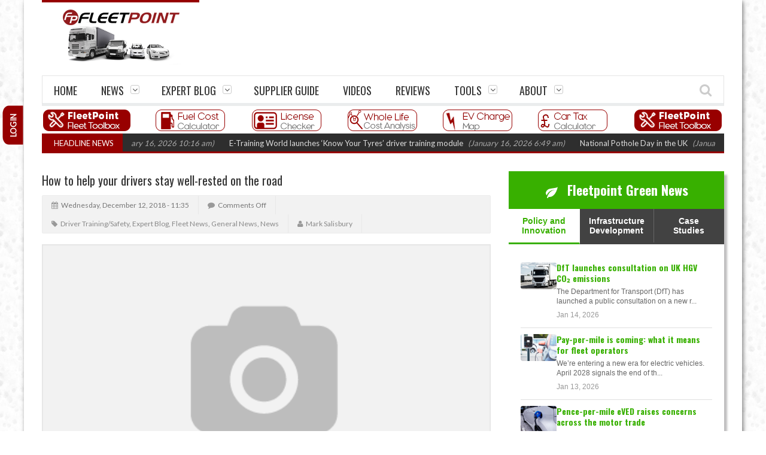

--- FILE ---
content_type: text/html; charset=UTF-8
request_url: https://www.fleetpoint.org/driver-training-safety/how-to-help-your-drivers-stay-well-rested-on-the-road/
body_size: 22913
content:
<!DOCTYPE html>
<!--[if IE 7]><html class="ie ie7" lang="en-GB"><![endif]-->
<!--[if IE 8]><html class="ie ie8" lang="en-GB"><![endif]-->
<!--[if !(IE 7) | !(IE 8)  ]><!--><html lang="en-GB"><!--<![endif]-->
<head>
    <meta charset="UTF-8" />

	<link rel="pingback" href="https://www.fleetpoint.org/xmlrpc.php" />

			<meta name="viewport" content="width=device-width, initial-scale=1.0, minimum-scale=1.0, maximum-scale=1.0, user-scalable=no">
	
	<meta name="google-site-verification" content="DyePZQoVgQKfzWzqfGumoY_vvhqQ-bNuSULANNkeGn8" />

	
	
			<link rel="shortcut icon" href="https://www.fleetpoint.org/images/FP-LOGO.png" type="image/x-icon" />
	
			<!-- For iPhone -->
		<link rel="apple-touch-icon-precomposed" href="https://www.fleetpoint.org/images/FP-LOGO.png">
	
			<!-- For iPhone 4 Retina display -->
		<link rel="apple-touch-icon-precomposed" sizes="114x114" href="https://www.fleetpoint.org/images/FP-LOGO.png">
	
			<!-- For iPad -->
		<link rel="apple-touch-icon-precomposed" sizes="72x72" href="https://www.fleetpoint.org/images/FP-LOGO.png">
	
			<!-- For iPad Retina display -->
		<link rel="apple-touch-icon-precomposed" sizes="144x144" href="https://www.fleetpoint.org/images/FP-LOGO.png">
		<!-- <script async src='https://pagead2.googlesyndication.com/pagead/js/adsbygoogle.js?client=ca-pub-8962598563487266'
     crossorigin='anonymous'></script> -->
	<meta name='robots' content='index, follow, max-image-preview:large, max-snippet:-1, max-video-preview:-1' />

	<!-- This site is optimized with the Yoast SEO plugin v19.3 - https://yoast.com/wordpress/plugins/seo/ -->
	<title>How to help your drivers stay well-rested on the road - FleetPoint</title>
	<link rel="canonical" href="https://www.fleetpoint.org/driver-training-safety/how-to-help-your-drivers-stay-well-rested-on-the-road/" />
	<meta property="og:locale" content="en_GB" />
	<meta property="og:type" content="article" />
	<meta property="og:title" content="How to help your drivers stay well-rested on the road - FleetPoint" />
	<meta property="og:description" content="Driving while tired is just as dangerous as driving while drunk, and long, irregular work patterns are only increasing levels of fatigue for drivers. Phil Lawlor, Sleep Expert at mattress specialist Dormeo, knows all too well how vital it is that we get enough sleep, not least those of us who drive hundreds of miles around the country. In this article, he explains the importance of sleep and how you can make sure that your drivers are well rested on the road. We&#8217;ve all got busy lives. Balancing our work commitments with our family while also trying to have a [&hellip;]" />
	<meta property="og:url" content="https://www.fleetpoint.org/driver-training-safety/how-to-help-your-drivers-stay-well-rested-on-the-road/" />
	<meta property="og:site_name" content="FleetPoint" />
	<meta property="article:published_time" content="2018-12-12T11:35:34+00:00" />
	<meta name="author" content="Mark Salisbury" />
	<meta name="twitter:label1" content="Written by" />
	<meta name="twitter:data1" content="Mark Salisbury" />
	<meta name="twitter:label2" content="Estimated reading time" />
	<meta name="twitter:data2" content="4 minutes" />
	<script type="application/ld+json" class="yoast-schema-graph">{"@context":"https://schema.org","@graph":[{"@type":"WebSite","@id":"https://www.fleetpoint.org/#website","url":"https://www.fleetpoint.org/","name":"FleetPoint","description":"","potentialAction":[{"@type":"SearchAction","target":{"@type":"EntryPoint","urlTemplate":"https://www.fleetpoint.org/?s={search_term_string}"},"query-input":"required name=search_term_string"}],"inLanguage":"en-GB"},{"@type":"ImageObject","inLanguage":"en-GB","@id":"https://www.fleetpoint.org/driver-training-safety/how-to-help-your-drivers-stay-well-rested-on-the-road/#primaryimage","url":"","contentUrl":"","width":1000,"height":527},{"@type":"WebPage","@id":"https://www.fleetpoint.org/driver-training-safety/how-to-help-your-drivers-stay-well-rested-on-the-road/","url":"https://www.fleetpoint.org/driver-training-safety/how-to-help-your-drivers-stay-well-rested-on-the-road/","name":"How to help your drivers stay well-rested on the road - FleetPoint","isPartOf":{"@id":"https://www.fleetpoint.org/#website"},"primaryImageOfPage":{"@id":"https://www.fleetpoint.org/driver-training-safety/how-to-help-your-drivers-stay-well-rested-on-the-road/#primaryimage"},"datePublished":"2018-12-12T11:35:34+00:00","dateModified":"2018-12-12T11:35:34+00:00","author":{"@id":"https://www.fleetpoint.org/#/schema/person/8c1dada23194d3694ac3ef6adc40c1a8"},"breadcrumb":{"@id":"https://www.fleetpoint.org/driver-training-safety/how-to-help-your-drivers-stay-well-rested-on-the-road/#breadcrumb"},"inLanguage":"en-GB","potentialAction":[{"@type":"ReadAction","target":["https://www.fleetpoint.org/driver-training-safety/how-to-help-your-drivers-stay-well-rested-on-the-road/"]}]},{"@type":"BreadcrumbList","@id":"https://www.fleetpoint.org/driver-training-safety/how-to-help-your-drivers-stay-well-rested-on-the-road/#breadcrumb","itemListElement":[{"@type":"ListItem","position":1,"name":"Home","item":"https://www.fleetpoint.org/"},{"@type":"ListItem","position":2,"name":"Fleet News","item":"http://www.fleetpoint.org/fleet-news-2/"},{"@type":"ListItem","position":3,"name":"How to help your drivers stay well-rested on the road"}]},{"@type":"Person","@id":"https://www.fleetpoint.org/#/schema/person/8c1dada23194d3694ac3ef6adc40c1a8","name":"Mark Salisbury","sameAs":["http://www.fleetpoint.org"]}]}</script>
	<!-- / Yoast SEO plugin. -->


<link rel='dns-prefetch' href='//ajax.googleapis.com' />
<link rel='dns-prefetch' href='//www.fleetpoint.org' />
<link rel='dns-prefetch' href='//www.googletagmanager.com' />
<link rel='dns-prefetch' href='//fonts.googleapis.com' />
<link rel='dns-prefetch' href='//s.w.org' />
<link rel="alternate" type="application/rss+xml" title="FleetPoint &raquo; Feed" href="https://www.fleetpoint.org/feed/" />
<link rel="alternate" type="application/rss+xml" title="FleetPoint &raquo; Comments Feed" href="https://www.fleetpoint.org/comments/feed/" />
<script type="text/javascript">
window._wpemojiSettings = {"baseUrl":"https:\/\/s.w.org\/images\/core\/emoji\/13.1.0\/72x72\/","ext":".png","svgUrl":"https:\/\/s.w.org\/images\/core\/emoji\/13.1.0\/svg\/","svgExt":".svg","source":{"concatemoji":"https:\/\/www.fleetpoint.org\/wp-includes\/js\/wp-emoji-release.min.js"}};
/*! This file is auto-generated */
!function(e,a,t){var n,r,o,i=a.createElement("canvas"),p=i.getContext&&i.getContext("2d");function s(e,t){var a=String.fromCharCode;p.clearRect(0,0,i.width,i.height),p.fillText(a.apply(this,e),0,0);e=i.toDataURL();return p.clearRect(0,0,i.width,i.height),p.fillText(a.apply(this,t),0,0),e===i.toDataURL()}function c(e){var t=a.createElement("script");t.src=e,t.defer=t.type="text/javascript",a.getElementsByTagName("head")[0].appendChild(t)}for(o=Array("flag","emoji"),t.supports={everything:!0,everythingExceptFlag:!0},r=0;r<o.length;r++)t.supports[o[r]]=function(e){if(!p||!p.fillText)return!1;switch(p.textBaseline="top",p.font="600 32px Arial",e){case"flag":return s([127987,65039,8205,9895,65039],[127987,65039,8203,9895,65039])?!1:!s([55356,56826,55356,56819],[55356,56826,8203,55356,56819])&&!s([55356,57332,56128,56423,56128,56418,56128,56421,56128,56430,56128,56423,56128,56447],[55356,57332,8203,56128,56423,8203,56128,56418,8203,56128,56421,8203,56128,56430,8203,56128,56423,8203,56128,56447]);case"emoji":return!s([10084,65039,8205,55357,56613],[10084,65039,8203,55357,56613])}return!1}(o[r]),t.supports.everything=t.supports.everything&&t.supports[o[r]],"flag"!==o[r]&&(t.supports.everythingExceptFlag=t.supports.everythingExceptFlag&&t.supports[o[r]]);t.supports.everythingExceptFlag=t.supports.everythingExceptFlag&&!t.supports.flag,t.DOMReady=!1,t.readyCallback=function(){t.DOMReady=!0},t.supports.everything||(n=function(){t.readyCallback()},a.addEventListener?(a.addEventListener("DOMContentLoaded",n,!1),e.addEventListener("load",n,!1)):(e.attachEvent("onload",n),a.attachEvent("onreadystatechange",function(){"complete"===a.readyState&&t.readyCallback()})),(n=t.source||{}).concatemoji?c(n.concatemoji):n.wpemoji&&n.twemoji&&(c(n.twemoji),c(n.wpemoji)))}(window,document,window._wpemojiSettings);
</script>
<style type="text/css">
img.wp-smiley,
img.emoji {
	display: inline !important;
	border: none !important;
	box-shadow: none !important;
	height: 1em !important;
	width: 1em !important;
	margin: 0 0.07em !important;
	vertical-align: -0.1em !important;
	background: none !important;
	padding: 0 !important;
}
</style>
	<link rel='stylesheet' id='wp-block-library-css'  href='https://www.fleetpoint.org/wp-includes/css/dist/block-library/style.min.css' type='text/css' media='all' />
<style id='global-styles-inline-css' type='text/css'>
body{--wp--preset--color--black: #000000;--wp--preset--color--cyan-bluish-gray: #abb8c3;--wp--preset--color--white: #ffffff;--wp--preset--color--pale-pink: #f78da7;--wp--preset--color--vivid-red: #cf2e2e;--wp--preset--color--luminous-vivid-orange: #ff6900;--wp--preset--color--luminous-vivid-amber: #fcb900;--wp--preset--color--light-green-cyan: #7bdcb5;--wp--preset--color--vivid-green-cyan: #00d084;--wp--preset--color--pale-cyan-blue: #8ed1fc;--wp--preset--color--vivid-cyan-blue: #0693e3;--wp--preset--color--vivid-purple: #9b51e0;--wp--preset--gradient--vivid-cyan-blue-to-vivid-purple: linear-gradient(135deg,rgba(6,147,227,1) 0%,rgb(155,81,224) 100%);--wp--preset--gradient--light-green-cyan-to-vivid-green-cyan: linear-gradient(135deg,rgb(122,220,180) 0%,rgb(0,208,130) 100%);--wp--preset--gradient--luminous-vivid-amber-to-luminous-vivid-orange: linear-gradient(135deg,rgba(252,185,0,1) 0%,rgba(255,105,0,1) 100%);--wp--preset--gradient--luminous-vivid-orange-to-vivid-red: linear-gradient(135deg,rgba(255,105,0,1) 0%,rgb(207,46,46) 100%);--wp--preset--gradient--very-light-gray-to-cyan-bluish-gray: linear-gradient(135deg,rgb(238,238,238) 0%,rgb(169,184,195) 100%);--wp--preset--gradient--cool-to-warm-spectrum: linear-gradient(135deg,rgb(74,234,220) 0%,rgb(151,120,209) 20%,rgb(207,42,186) 40%,rgb(238,44,130) 60%,rgb(251,105,98) 80%,rgb(254,248,76) 100%);--wp--preset--gradient--blush-light-purple: linear-gradient(135deg,rgb(255,206,236) 0%,rgb(152,150,240) 100%);--wp--preset--gradient--blush-bordeaux: linear-gradient(135deg,rgb(254,205,165) 0%,rgb(254,45,45) 50%,rgb(107,0,62) 100%);--wp--preset--gradient--luminous-dusk: linear-gradient(135deg,rgb(255,203,112) 0%,rgb(199,81,192) 50%,rgb(65,88,208) 100%);--wp--preset--gradient--pale-ocean: linear-gradient(135deg,rgb(255,245,203) 0%,rgb(182,227,212) 50%,rgb(51,167,181) 100%);--wp--preset--gradient--electric-grass: linear-gradient(135deg,rgb(202,248,128) 0%,rgb(113,206,126) 100%);--wp--preset--gradient--midnight: linear-gradient(135deg,rgb(2,3,129) 0%,rgb(40,116,252) 100%);--wp--preset--duotone--dark-grayscale: url('#wp-duotone-dark-grayscale');--wp--preset--duotone--grayscale: url('#wp-duotone-grayscale');--wp--preset--duotone--purple-yellow: url('#wp-duotone-purple-yellow');--wp--preset--duotone--blue-red: url('#wp-duotone-blue-red');--wp--preset--duotone--midnight: url('#wp-duotone-midnight');--wp--preset--duotone--magenta-yellow: url('#wp-duotone-magenta-yellow');--wp--preset--duotone--purple-green: url('#wp-duotone-purple-green');--wp--preset--duotone--blue-orange: url('#wp-duotone-blue-orange');--wp--preset--font-size--small: 13px;--wp--preset--font-size--medium: 20px;--wp--preset--font-size--large: 36px;--wp--preset--font-size--x-large: 42px;}.has-black-color{color: var(--wp--preset--color--black) !important;}.has-cyan-bluish-gray-color{color: var(--wp--preset--color--cyan-bluish-gray) !important;}.has-white-color{color: var(--wp--preset--color--white) !important;}.has-pale-pink-color{color: var(--wp--preset--color--pale-pink) !important;}.has-vivid-red-color{color: var(--wp--preset--color--vivid-red) !important;}.has-luminous-vivid-orange-color{color: var(--wp--preset--color--luminous-vivid-orange) !important;}.has-luminous-vivid-amber-color{color: var(--wp--preset--color--luminous-vivid-amber) !important;}.has-light-green-cyan-color{color: var(--wp--preset--color--light-green-cyan) !important;}.has-vivid-green-cyan-color{color: var(--wp--preset--color--vivid-green-cyan) !important;}.has-pale-cyan-blue-color{color: var(--wp--preset--color--pale-cyan-blue) !important;}.has-vivid-cyan-blue-color{color: var(--wp--preset--color--vivid-cyan-blue) !important;}.has-vivid-purple-color{color: var(--wp--preset--color--vivid-purple) !important;}.has-black-background-color{background-color: var(--wp--preset--color--black) !important;}.has-cyan-bluish-gray-background-color{background-color: var(--wp--preset--color--cyan-bluish-gray) !important;}.has-white-background-color{background-color: var(--wp--preset--color--white) !important;}.has-pale-pink-background-color{background-color: var(--wp--preset--color--pale-pink) !important;}.has-vivid-red-background-color{background-color: var(--wp--preset--color--vivid-red) !important;}.has-luminous-vivid-orange-background-color{background-color: var(--wp--preset--color--luminous-vivid-orange) !important;}.has-luminous-vivid-amber-background-color{background-color: var(--wp--preset--color--luminous-vivid-amber) !important;}.has-light-green-cyan-background-color{background-color: var(--wp--preset--color--light-green-cyan) !important;}.has-vivid-green-cyan-background-color{background-color: var(--wp--preset--color--vivid-green-cyan) !important;}.has-pale-cyan-blue-background-color{background-color: var(--wp--preset--color--pale-cyan-blue) !important;}.has-vivid-cyan-blue-background-color{background-color: var(--wp--preset--color--vivid-cyan-blue) !important;}.has-vivid-purple-background-color{background-color: var(--wp--preset--color--vivid-purple) !important;}.has-black-border-color{border-color: var(--wp--preset--color--black) !important;}.has-cyan-bluish-gray-border-color{border-color: var(--wp--preset--color--cyan-bluish-gray) !important;}.has-white-border-color{border-color: var(--wp--preset--color--white) !important;}.has-pale-pink-border-color{border-color: var(--wp--preset--color--pale-pink) !important;}.has-vivid-red-border-color{border-color: var(--wp--preset--color--vivid-red) !important;}.has-luminous-vivid-orange-border-color{border-color: var(--wp--preset--color--luminous-vivid-orange) !important;}.has-luminous-vivid-amber-border-color{border-color: var(--wp--preset--color--luminous-vivid-amber) !important;}.has-light-green-cyan-border-color{border-color: var(--wp--preset--color--light-green-cyan) !important;}.has-vivid-green-cyan-border-color{border-color: var(--wp--preset--color--vivid-green-cyan) !important;}.has-pale-cyan-blue-border-color{border-color: var(--wp--preset--color--pale-cyan-blue) !important;}.has-vivid-cyan-blue-border-color{border-color: var(--wp--preset--color--vivid-cyan-blue) !important;}.has-vivid-purple-border-color{border-color: var(--wp--preset--color--vivid-purple) !important;}.has-vivid-cyan-blue-to-vivid-purple-gradient-background{background: var(--wp--preset--gradient--vivid-cyan-blue-to-vivid-purple) !important;}.has-light-green-cyan-to-vivid-green-cyan-gradient-background{background: var(--wp--preset--gradient--light-green-cyan-to-vivid-green-cyan) !important;}.has-luminous-vivid-amber-to-luminous-vivid-orange-gradient-background{background: var(--wp--preset--gradient--luminous-vivid-amber-to-luminous-vivid-orange) !important;}.has-luminous-vivid-orange-to-vivid-red-gradient-background{background: var(--wp--preset--gradient--luminous-vivid-orange-to-vivid-red) !important;}.has-very-light-gray-to-cyan-bluish-gray-gradient-background{background: var(--wp--preset--gradient--very-light-gray-to-cyan-bluish-gray) !important;}.has-cool-to-warm-spectrum-gradient-background{background: var(--wp--preset--gradient--cool-to-warm-spectrum) !important;}.has-blush-light-purple-gradient-background{background: var(--wp--preset--gradient--blush-light-purple) !important;}.has-blush-bordeaux-gradient-background{background: var(--wp--preset--gradient--blush-bordeaux) !important;}.has-luminous-dusk-gradient-background{background: var(--wp--preset--gradient--luminous-dusk) !important;}.has-pale-ocean-gradient-background{background: var(--wp--preset--gradient--pale-ocean) !important;}.has-electric-grass-gradient-background{background: var(--wp--preset--gradient--electric-grass) !important;}.has-midnight-gradient-background{background: var(--wp--preset--gradient--midnight) !important;}.has-small-font-size{font-size: var(--wp--preset--font-size--small) !important;}.has-medium-font-size{font-size: var(--wp--preset--font-size--medium) !important;}.has-large-font-size{font-size: var(--wp--preset--font-size--large) !important;}.has-x-large-font-size{font-size: var(--wp--preset--font-size--x-large) !important;}
</style>
<link rel='stylesheet' id='parent-style-css'  href='https://www.fleetpoint.org/wp-content/themes/orion/style.css' type='text/css' media='all' />
<link rel='stylesheet' id='wlclite-styles-css'  href='https://www.fleetpoint.org/wp-content/themes/orion-child/wlclite/static/css/main.bcb317df.css' type='text/css' media='all' />
<link rel='stylesheet' id='style-css'  href='https://www.fleetpoint.org/wp-content/themes/orion-child/style.css' type='text/css' media='all' />
<link rel='stylesheet' id='responsive-css'  href='https://www.fleetpoint.org/wp-content/themes/orion/css/responsive.css' type='text/css' media='all' />
<link rel='stylesheet' id='google_fonts-css'  href='//fonts.googleapis.com/css?family=Lato%7COswald%7COswald%3A400%2C400italic%2C700%2C700italic&#038;subset=latin%2Cgreek-ext%2Ccyrillic%2Clatin-ext%2Cgreek%2Ccyrillic-ext%2Cvietnamese&#038;ver=5.9.11' type='text/css' media='all' />

<!-- Google tag (gtag.js) snippet added by Site Kit -->
<!-- Google Analytics snippet added by Site Kit -->
<script type='text/javascript' src='https://www.googletagmanager.com/gtag/js?id=GT-NFXGSCQ' id='google_gtagjs-js' async></script>
<script type='text/javascript' id='google_gtagjs-js-after'>
window.dataLayer = window.dataLayer || [];function gtag(){dataLayer.push(arguments);}
gtag("set","linker",{"domains":["www.fleetpoint.org"]});
gtag("js", new Date());
gtag("set", "developer_id.dZTNiMT", true);
gtag("config", "GT-NFXGSCQ");
</script>
<link rel="https://api.w.org/" href="https://www.fleetpoint.org/wp-json/" /><link rel="alternate" type="application/json" href="https://www.fleetpoint.org/wp-json/wp/v2/posts/56337" /><link rel="EditURI" type="application/rsd+xml" title="RSD" href="https://www.fleetpoint.org/xmlrpc.php?rsd" />
<link rel="wlwmanifest" type="application/wlwmanifest+xml" href="https://www.fleetpoint.org/wp-includes/wlwmanifest.xml" /> 
<meta name="generator" content="WordPress 5.9.11" />
<link rel='shortlink' href='https://www.fleetpoint.org/?p=56337' />
<link rel="alternate" type="application/json+oembed" href="https://www.fleetpoint.org/wp-json/oembed/1.0/embed?url=https%3A%2F%2Fwww.fleetpoint.org%2Fdriver-training-safety%2Fhow-to-help-your-drivers-stay-well-rested-on-the-road%2F" />
<link rel="alternate" type="text/xml+oembed" href="https://www.fleetpoint.org/wp-json/oembed/1.0/embed?url=https%3A%2F%2Fwww.fleetpoint.org%2Fdriver-training-safety%2Fhow-to-help-your-drivers-stay-well-rested-on-the-road%2F&#038;format=xml" />
<meta name="generator" content="Site Kit by Google 1.160.1" /><script src="https://www.google.com/recaptcha/api.js"></script>
		<script type="text/javascript">
			var onloadCallback = function() {
				grecaptcha.render("captcha", {"sitekey" : "6Lcrc4sUAAAAAGH4Y0zpg0BeH1rnhcs4aT1Zh2ex"});
			};
		</script><!--GOOGLE Analytics tracking code-->         
         <script>
            (function (i, s, o, g, r, a, m) {
                i['GoogleAnalyticsObject'] = r;
                i[r] = i[r] || function () {
                    (i[r].q = i[r].q || []).push(arguments)
                }, i[r].l = 1 * new Date();
                a = s.createElement(o),
                        m = s.getElementsByTagName(o)[0];
                a.async = 1;
                a.src = g;
                m.parentNode.insertBefore(a, m)
            })(window, document, 'script', '//www.google-analytics.com/analytics.js', 'ga');

            ga('create', 'UA-16457337-9', 'auto');
            ga('require', 'displayfeatures');
            ga('send', 'pageview');
        </script>
<script type='text/javascript'>
/* <![CDATA[ */
var taqyeem = {"ajaxurl":"https://www.fleetpoint.org/wp-admin/admin-ajax.php" , "your_rating":"Your Rating :"};
/* ]]> */
</script>

	<!--[if IE]>
		<meta http-equiv="X-UA-Compatible" content="IE=9; IE=8; IE=EmulateIE8; IE=EDGE" />
		<script src="https://www.fleetpoint.org/wp-content/themes/orion/js/html5.js"></script>
	<![endif]-->
	<!--[if IE 8]>
		<link rel="stylesheet" href="https://www.fleetpoint.org/wp-content/themes/orion/css/ie8.css" />
	<![endif]-->
	<style type="text/css" media="screen">
		::-moz-selection {background:#000; color:#fff;}
		::selection {background:#000; color:#fff;}
		
				h1, h2, h3, h4, h5, h6, .headersearch .search-box input[type=text],
		.widget_calendar table#wp-calendar caption,
		input#submit, button[type="submit"], input[type="submit"],
		.etabs li a, .caption-carousel .title, .dropcap
		{
							font-family:'Oswald', Arial, Helvetica, sans-serif;
				font-weight: normal;

					}

		.flexmenu a, .noMainmenu
		{
							font-family:'Oswald', Arial, Helvetica, sans-serif;
				font-weight: normal;

					}

		body, .flexmenu.fm-lg>ul>li>ul>li a, textarea, .review-item h5, .review-post .title h5
		{
							font:13px/21px 'Lato', Arial, Helvetica, sans-serif;

					}

				body {
			background-color:#ffffff;
			background-image:url(https://www.fleetpoint.org/wp-content/uploads/2019/01/wet_snow.png);
			background-repeat:repeat;
			background-attachment:fixed;
		}
		
		.header-logo a, .header-adds a{
			line-height:120px;
		}
		.line-head, .etabs li a:hover, .etabs li.active a,
		.widgettitle, .widgettitle:before,
		.pagination .pagi.current,
		.footerwidgettitle,
		.about-social li a,
		.owl_carousel .owl-controls.clickable .owl-buttons div:hover,
		.comment-navigation div a:hover,
		.single-nav a:hover,
		.review-final-score,
		.review-percentage .review-item .bar,
		input#submit, button[type="submit"], input[type="submit"],
		.single-tags h5, .edit-link a:hover,
		.dropcap.style1,
		.wpb_content_element .wpb_tabs_nav li,
		.counter-button,
		.tagcloud a span,
		.more-block:hover a, .more-block:hover .format,
		#back-top a
		{
			background-color:#960000;
		}
		a:hover,
		a h1:hover, a h2:hover, a h3:hover, a h4:hover, a h5:hover, a h6:hover,
		.lists-category li a:hover,
		.lists-category .all-category,
		.lists-category .all-category a,
		.detailholder.medium .detailmeta a:hover,
		.counter-desc .count:hover,
		.about-social li a:hover,
		.owl_carousel .owl-controls .owl-buttons div,
		.comment-navigation div a,
		.single-nav a,
		.pagination .pagi,
		.single-tags .tags a:hover,
		.author-title-social .author-social a:hover,
		input#submit:hover,
		button[type="submit"]:hover,
		input[type="submit"]:hover,
		.headersearch-button i:hover,
		.single-content a,
		.dropcap.style2,
		.dropcap.style3,
		.dropcap.style4	{
			color:#960000;
		}
		.block-title h4, block-title h1, .comment-reply-title span, .footer, .footer-wrap.dark .footer{
			border-bottom-color:#960000;
		}
		.etabs li.active{
			border-top-color:#960000;
		}
		.single-content blockquote{
			border-left-color:#960000;
		}
		.about-social li a,
		.pagination .pagi.current,
		.owl_carousel .owl-controls .owl-buttons div,
		.comment-navigation div a,
		.single-nav a,
		.pagination .pagi,
		input#submit, button[type="submit"], input[type="submit"],
		.dropcap.style1,
		.dropcap.style2,
		.dropcap.style4,
		.wpb_content_element .wpb_tabs_nav li,
		.counter-button,
		.more-block:hover a, .more-block:hover .format{
			border-color:#960000;
		}

		.ticker-wrap{
			background-color:#960000;
		}

		.mediaholder .point-final-score
		{
			background-color:#960000;
		}
			</style>
<!--[if lte IE 9]><link rel="stylesheet" type="text/css" href="https://www.fleetpoint.org/wp-content/plugins/js_composer/assets/css/vc_lte_ie9.min.css" media="screen"><![endif]--><noscript><style type="text/css"> .wpb_animate_when_almost_visible { opacity: 1; }</style></noscript><style id="wpforms-css-vars-root">
				:root {
					--wpforms-field-border-radius: 3px;
--wpforms-field-background-color: #ffffff;
--wpforms-field-border-color: rgba( 0, 0, 0, 0.25 );
--wpforms-field-text-color: rgba( 0, 0, 0, 0.7 );
--wpforms-label-color: rgba( 0, 0, 0, 0.85 );
--wpforms-label-sublabel-color: rgba( 0, 0, 0, 0.55 );
--wpforms-label-error-color: #d63637;
--wpforms-button-border-radius: 3px;
--wpforms-button-background-color: #066aab;
--wpforms-button-text-color: #ffffff;
--wpforms-page-break-color: #066aab;
--wpforms-field-size-input-height: 43px;
--wpforms-field-size-input-spacing: 15px;
--wpforms-field-size-font-size: 16px;
--wpforms-field-size-line-height: 19px;
--wpforms-field-size-padding-h: 14px;
--wpforms-field-size-checkbox-size: 16px;
--wpforms-field-size-sublabel-spacing: 5px;
--wpforms-field-size-icon-size: 1;
--wpforms-label-size-font-size: 16px;
--wpforms-label-size-line-height: 19px;
--wpforms-label-size-sublabel-font-size: 14px;
--wpforms-label-size-sublabel-line-height: 17px;
--wpforms-button-size-font-size: 17px;
--wpforms-button-size-height: 41px;
--wpforms-button-size-padding-h: 15px;
--wpforms-button-size-margin-top: 10px;

				}
			</style></head>

<body class="post-template-default single single-post postid-56337 single-format-standard wpb-js-composer js-comp-ver-5.2.1 vc_responsive" itemscope="itemscope" itemtype="https://schema.org/WebPage">
		<div id="fb-root"></div>
	<script>
		(function(d, s, id) {
			var js, fjs = d.getElementsByTagName(s)[0];
			if (d.getElementById(id)) return;
			js = d.createElement(s); js.id = id;
			js.src = "//connect.facebook.net/en_US/sdk.js#xfbml=1102226266616709&version=v2.0";
			fjs.parentNode.insertBefore(js, fjs);
		}(document, 'script', 'facebook-jssdk'));
	</script>
<div class="section-wrap boxed">
		<!-- SECTION HEADER -->
		<div class="header-wrap clearfix">
			<div class="container">
				<div class="header row-fluid clearfix">
					
					<!-- Header Logo-->
					<div class="header-logo span3">
												<a href="https://www.fleetpoint.org">
							<span class="line-head"></span>							<img class="logo-img" src="https://www.fleetpoint.org/wp-content/uploads/2020/03/fleetpoint-standard.png" alt="FleetPoint" width="213" height="87" data-logoretina="https://www.fleetpoint.org/wp-content/uploads/2020/03/fleetpoint-retina.png"/>
						</a>
					</div>

			
					
					<div id="topad1233333"><a href="https://assetalliancegroup.co.uk/special-offers/#rigidoffer" target="_blank">
<center><img src="" width="65%" style="margin-top:5px"></center>
</a></div>
				</div>
			</div>
						<div class="navigation" data-sticky="yes">
				<div class="container">
					<div class="row-fluid">
						<div class="span12">
							<!-- Header Navigation -->
							<nav class="nav-container clearfix" itemscope="itemscope" itemtype="https://schema.org/SiteNavigationElement">
								<div class="fm-button">
									<span class="fm-bar"></span>
									<span class="fm-bar"></span>
									<span class="fm-bar"></span>
								</div>
								<div class="nav-wrap flexmenu fm-lg" data-res="yes">
									<ul id="main_menu" class="menu"><li id="menu-item-222" class="menu-item menu-item-type-post_type menu-item-object-page menu-item-home menu-item-222"><a href="https://www.fleetpoint.org/">Home</a></li>
<li id="menu-item-16583" class="menu-item menu-item-type-post_type menu-item-object-page menu-item-has-children menu-item-16583"><a href="https://www.fleetpoint.org/news/">News</a>
<ul class="sub-menu">
	<li id="menu-item-390" class="menu-item menu-item-type-post_type menu-item-object-page menu-item-390"><a href="https://www.fleetpoint.org/fleet-news-2/news-by-date/">Latest News</a></li>
	<li id="menu-item-7341" class="menu-item menu-item-type-post_type menu-item-object-page menu-item-has-children menu-item-7341"><a href="https://www.fleetpoint.org/news-by-subject/">News by Subject</a>
	<ul class="sub-menu">
		<li id="menu-item-2948" class="menu-item menu-item-type-taxonomy menu-item-object-category menu-item-2948"><a href="https://www.fleetpoint.org/fleet-information/economic-news/">Economic</a></li>
		<li id="menu-item-2949" class="menu-item menu-item-type-taxonomy menu-item-object-category menu-item-2949"><a href="https://www.fleetpoint.org/fleet-information/environment-news/">Environmental</a></li>
		<li id="menu-item-2950" class="menu-item menu-item-type-taxonomy menu-item-object-category current-post-ancestor current-menu-parent current-post-parent menu-item-2950"><a href="https://www.fleetpoint.org/fleet-information/fleet-industry-news/">Fleet Industry</a></li>
		<li id="menu-item-2951" class="menu-item menu-item-type-taxonomy menu-item-object-category current-post-ancestor current-menu-parent current-post-parent menu-item-2951"><a href="https://www.fleetpoint.org/fleet-information/general-fleet-news/">General Motoring</a></li>
		<li id="menu-item-2953" class="menu-item menu-item-type-taxonomy menu-item-object-category menu-item-2953"><a href="https://www.fleetpoint.org/fleet-information/manufacturer-news/">Manufacturing</a></li>
		<li id="menu-item-2955" class="menu-item menu-item-type-taxonomy menu-item-object-category menu-item-2955"><a href="https://www.fleetpoint.org/fleet-information/people-news/">People</a></li>
		<li id="menu-item-2956" class="menu-item menu-item-type-taxonomy menu-item-object-category menu-item-2956"><a href="https://www.fleetpoint.org/fleet-information/technology-news/">Science and Technology</a></li>
	</ul>
</li>
	<li id="menu-item-7340" class="menu-item menu-item-type-post_type menu-item-object-page menu-item-has-children menu-item-7340"><a href="https://www.fleetpoint.org/news-by-vehicle/">News by Vehicle</a>
	<ul class="sub-menu">
		<li id="menu-item-2957" class="menu-item menu-item-type-taxonomy menu-item-object-category menu-item-2957"><a href="https://www.fleetpoint.org/fleet-information/hgv-and-bus-news/bus-2/">Bus and Coach</a></li>
		<li id="menu-item-2958" class="menu-item menu-item-type-taxonomy menu-item-object-category menu-item-2958"><a href="https://www.fleetpoint.org/fleet-information/carandvannews/car/">Car</a></li>
		<li id="menu-item-2959" class="menu-item menu-item-type-taxonomy menu-item-object-category menu-item-2959"><a href="https://www.fleetpoint.org/fleet-information/hgv-and-bus-news/hgv-news/">Truck</a></li>
		<li id="menu-item-2960" class="menu-item menu-item-type-taxonomy menu-item-object-category menu-item-2960"><a href="https://www.fleetpoint.org/fleet-information/carandvannews/van-news/">Van</a></li>
	</ul>
</li>
</ul>
</li>
<li id="menu-item-16420" class="menu-item menu-item-type-post_type menu-item-object-page menu-item-has-children menu-item-16420"><a href="https://www.fleetpoint.org/expert-blog/">Expert Blog</a>
<ul class="sub-menu">
	<li id="menu-item-8829" class="menu-item menu-item-type-taxonomy menu-item-object-category current-post-ancestor current-menu-parent current-post-parent menu-item-8829"><a href="https://www.fleetpoint.org/fleet-information/expertblog/">Latest Expert Blogs</a></li>
	<li id="menu-item-54933" class="menu-item menu-item-type-taxonomy menu-item-object-category menu-item-54933"><a href="https://www.fleetpoint.org/fleet-information/expert-bio/">Our Experts</a></li>
</ul>
</li>
<li id="menu-item-9072" class="menu-item menu-item-type-post_type menu-item-object-page menu-item-9072"><a href="https://www.fleetpoint.org/fleet-directory/">Supplier Guide</a></li>
<li id="menu-item-22523" class="menu-item menu-item-type-post_type menu-item-object-page menu-item-22523"><a href="https://www.fleetpoint.org/videos/">Videos</a></li>
<li id="menu-item-54966" class="menu-item menu-item-type-post_type menu-item-object-page menu-item-54966"><a href="https://www.fleetpoint.org/new-cars/">Reviews</a></li>
<li id="menu-item-55264" class="menu-item menu-item-type-custom menu-item-object-custom menu-item-has-children menu-item-55264"><a href="#">Tools</a>
<ul class="sub-menu">
	<li id="menu-item-49015" class="menu-item menu-item-type-post_type menu-item-object-page menu-item-49015"><a href="https://www.fleetpoint.org/tools/driving-licence-checking-tool/">Driving Licence Checking Tool</a></li>
	<li id="menu-item-24579" class="menu-item menu-item-type-post_type menu-item-object-page menu-item-24579"><a href="https://www.fleetpoint.org/tools/ev-charge-map/">EV Charge Map</a></li>
	<li id="menu-item-24581" class="menu-item menu-item-type-post_type menu-item-object-page menu-item-24581"><a href="https://www.fleetpoint.org/fuel-cost-calculator/">Fuel Cost Calculator</a></li>
	<li id="menu-item-90217" class="menu-item menu-item-type-post_type menu-item-object-page menu-item-90217"><a href="https://www.fleetpoint.org/whole-life-cost-calculator/">Whole Life Cost Calculator</a></li>
	<li id="menu-item-92037" class="menu-item menu-item-type-post_type menu-item-object-page menu-item-92037"><a href="https://www.fleetpoint.org/tools/ev-fuel-cost-calculator/">EV Fuel Cost Calculator</a></li>
</ul>
</li>
<li id="menu-item-11" class="menu-item menu-item-type-post_type menu-item-object-page menu-item-has-children menu-item-11"><a href="https://www.fleetpoint.org/about-fleetpoint/">About</a>
<ul class="sub-menu">
	<li id="menu-item-615" class="menu-item menu-item-type-post_type menu-item-object-page menu-item-615"><a href="https://www.fleetpoint.org/about-fleetpoint/media-pack/">Commercial Opportunities</a></li>
	<li id="menu-item-3713" class="menu-item menu-item-type-post_type menu-item-object-page menu-item-3713"><a href="https://www.fleetpoint.org/about-fleetpoint/content-opportunities/">Editorial Opportunities</a></li>
	<li id="menu-item-612" class="menu-item menu-item-type-post_type menu-item-object-page menu-item-612"><a href="https://www.fleetpoint.org/about-fleetpoint/">What is FleetPoint?</a></li>
	<li id="menu-item-16625" class="menu-item menu-item-type-post_type menu-item-object-page menu-item-16625"><a href="https://www.fleetpoint.org/contact-us/">Contact</a></li>
</ul>
</li>
</ul><div id="login-tab">LOGIN</div><div id="login-box">
        <form method="post" action="/account/login.php">
            <label>Email:</label>
            <input type="text" name="email" id="email-popup" />
            <label>Password:</label>
            <input type="password" name="password" />
            <div class="span4 top-05">
                <input type="hidden" name="flag" value="login" />
                <input type="submit" name="submit" value="Login" class="button" />
            </div>
            <div class="span8 top-05 right">
                <span class="fb-button" onclick="facebookLogin();">Login With Facebook</span>
            </div>
            <div class="span12 error-popup">
            </div>

            <div class="span6 bottom-05 top-05">
                <a href="/account/register.php">Register Here</a>
            </div>
            <div class="span6 bottom-05 top-05">
                <a href="/account/forgotten.php">Forgotten Password</a><br />
            </div>
        </form>
        </div>								</div>

								<a href="" class="headersearch-button"><i class="icon-search"></i></a>

								<div class="headersearch">
									<i class="icon-search bg"></i>
									<div class="search-box">
		<form action="https://www.fleetpoint.org" method="GET">
			<input type="text" name="s" id="s" value="Search Here and Press Enter ..." placeholder="Search Here and Press Enter ..." />
		</form>	      
</div>								</div>
							</nav>
						</div>
					</div>
				</div>
			</div>
						<div class="headlinenews">
				<div class="container">
					<div class="row-fluid">
						<div class="span12">
								<div class="ticker-wrap clearfix">
		<span class="titleticker">
			Headline News		</span>
		<div class="ticker_container">
			<div class="marquee-wrapper">
				<div class="marquee" id="marquee">
											<div class="marquee-list">
							<a href="https://www.fleetpoint.org/volvo-trucks/volvo-trucks-tops-the-uk-tractor-unit-market/">Volvo Trucks tops the UK tractor unit market</a>
							<span>&#40;January 16, 2026 10:16 am&#41;</span>
						</div>
											<div class="marquee-list">
							<a href="https://www.fleetpoint.org/fleet-management-2/e-training-world-launches-know-your-tyres-driver-training-module/">E-Training World launches ‘Know Your Tyres’ driver training module</a>
							<span>&#40;January 16, 2026 6:49 am&#41;</span>
						</div>
											<div class="marquee-list">
							<a href="https://www.fleetpoint.org/road-building-repairs/pot-holes/national-pothole-day-in-the-uk/">National Pothole Day in the UK</a>
							<span>&#40;January 15, 2026 7:21 am&#41;</span>
						</div>
											<div class="marquee-list">
							<a href="https://www.fleetpoint.org/hgv-and-bus-news/hgv-news/dft-launches-consultation-on-uk-hgv-co%e2%82%82-emissions/">DfT launches consultation on UK HGV CO₂ emissions</a>
							<span>&#40;January 14, 2026 8:16 am&#41;</span>
						</div>
											<div class="marquee-list">
							<a href="https://www.fleetpoint.org/environment-news/carbon-neutral/sso-logistics-achieves-carbon-certification/">SSO Logistics achieves carbon certification</a>
							<span>&#40;January 13, 2026 7:40 am&#41;</span>
						</div>
									</div>
			</div>
			
		</div>
	</div>
						</div>
					</div>
				</div>
			</div>
					</div>
				<div class="container" itemprop="mainContentOfPage" itemscope="itemscope" itemtype="https://schema.org/Blog"> <div class="row-fluid">													<div id="post-56337" class="span8 single-page1 post-56337 post type-post status-publish format-standard has-post-thumbnail hentry category-driver-training-safety category-expertblog category-fleet-industry-news category-general-fleet-news category-news-by-date tag-fleet-management tag-road-safety tag-tired-drivers tag-tiredness" itemscope="itemscope" itemtype="https://schema.org/BlogPosting" itemprop="blogPost">							<!-- <div class="bannerRole" style="margin-bottom:1em;"><script async src="//pagead2.googlesyndication.com/pagead/js/adsbygoogle.js"></script><ins class="adsbygoogle"     style="display:block"     data-ad-client="ca-pub-8962598563487266"     data-ad-slot="9059048556"     data-ad-format="auto"     data-full-width-responsive="true"></ins><script>(adsbygoogle = window.adsbygoogle || []).push({});</script></div> -->									<div class="single-title entry-title clearfix">				<h1 itemprop="headline">How to help your drivers stay well-rested on the road</h1>			</div>			<div class="hide-element">				<span rel="author" class="vcard author"><span class="fn">Mark Salisbury</span></span>				<time itemprop="dateCreated" class="meta-date updated"  datetime="2018-12-12T11:35:34+00:00">Dec 12, 2018</time>			</div>							<div class="single-meta clearfix">					<div class="date"><i class="icon-calendar"></i>Wednesday, December 12, 2018 - 11:35</div>					<div class="comments"><i class="icon-comment"></i>Comments off</div>					<!-- <div class="views"><i class="icon-eye-open"></i></div> -->					<div class="category"><i class="icon-tag"></i><a href="https://www.fleetpoint.org/fleet-information/driver-training-safety/" rel="category tag">Driver Training/Safety</a>, <a href="https://www.fleetpoint.org/fleet-information/expertblog/" rel="category tag">Expert Blog</a>, <a href="https://www.fleetpoint.org/fleet-information/fleet-industry-news/" rel="category tag">Fleet News</a>, <a href="https://www.fleetpoint.org/fleet-information/general-fleet-news/" rel="category tag">General News</a>, <a href="https://www.fleetpoint.org/fleet-information/fleet-industry-news/news-by-date/" rel="category tag">News</a></div>					<div class="author"><i class="icon-user"></i><a href="https://www.fleetpoint.org/author/mark/" title="Posts by Mark Salisbury" rel="author">Mark Salisbury</a></div>				</div>						<div class="single-content clearfix">				<div class="entry-content clearfix" itemprop="text"><p><img class="aligncenter size-full wp-image-56338" src="https://www.fleetpoint.org/wp-content/themes/orion/images/search-thumb.png" alt="" width="800" height="530" /></p>
<p>Driving while tired is just as dangerous as driving while drunk, and long, irregular work patterns are only increasing levels of fatigue for drivers. Phil Lawlor, Sleep Expert at <a href="https://www.dormeo.co.uk/" target="_blank" rel="noopener">mattress specialist Dormeo</a>, knows all too well how vital it is that we get enough sleep, not least those of us who drive hundreds of miles around the country. In this article, he explains the importance of sleep and how you can make sure that your drivers are well rested on the road.</p>
<p>We&#8217;ve all got busy lives. Balancing our work commitments with our family while also trying to have a social life is difficult for many of us. And, when it comes down to making sacrifices to fit it all in, sleep is usually the first victim. That&#8217;s why over half of adults admit that <a href="https://www.independent.co.uk/life-style/sleeping-number-hours-night-british-average-6-hours-poll-stress-work-a8336081.html" target="_blank" rel="noopener">they do not usually get enough sleep</a>, according to the Independent.</p>
<p>As we continue to research the importance of sleep and develop a deeper understanding of its role in our lives, it is becoming clear that a lack of it reduces our reaction times and detrimentally affects our decision-making abilities. This is particularly relevant to the transport and logistics sectors, as a lack of sleep has been shown to drastically <a href="https://www.theguardian.com/lifeandstyle/2017/sep/24/why-lack-of-sleep-health-worst-enemy-matthew-walker-why-we-sleep">increase the chances of being involved in an accident</a> (Guardian).</p>
<p>With that in mind, I&#8217;m going to share some tips you can follow to make sure your drivers are well rested on the road.</p>
<h2>Falling asleep at the wheel</h2>
<p>Feelings of tiredness undoubtedly affect a driver&#8217;s decision-making abilities and decrease reaction times, but many drivers will try to fight through it, thinking that they could never fall asleep while focusing on the road. But, unfortunately a number of factors can overrule our good intentions.</p>
<p>The most obvious factor is a lack of quality sleep from the night before, with anything under 7 hours increasing our chances of being involved in an accident. Factors that can affect the quality of this sleep, and therefore decrease its restorative abilities, include drinking alcohol and taking certain medications, so drivers should be advised to alcoholic drinks and drowsy medication the night before any journey. Age is also a factor, with older driver more likely to doze off, while the boring nature of long journeys on monotonous roads can lead the mind to slowly drift off.</p>
<p><strong>Employer responsibility</strong></p>
<p>The <a href="http://www.hse.gov.uk/roadsafety/law.htm" target="_blank" rel="noopener">Management of Health and Safety at Work Regulations 1999</a> requires employers to carry out risk assessments for their employees while they are at work, including while driving on the road. While employers have no control over the hazards that workers may face while driving, it is still their responsibility to ensure that proper health and safety procedures are followed.</p>
<p>Employers have a duty of care to ensure that staff are fully trained on the dangers of driving while fatigued, prior to letting them behind the wheel. For jobs where a lot of driving is required, it is wise to actively monitor tiredness levels and regularly communicate with your drivers to make sure they are feeling up to the job at hand. Where possible, consult them on the planning process and make it clear that they are free to voice any concerns they have over their own condition.</p>
<p>When planning driving schedules, employers should take into account the number of hours employees have worked, not just the number of hours they&#8217;ve been behind the wheel. Try to arrange shift patterns to avoid potential problems, and don&#8217;t forget to include a worker&#8217;s commute when considering how much they have driven. For maximum safety, all drivers should be advised to get at least 7 hours of sleep the night before any journey.</p>
<p><strong>Personal responsibility</strong></p>
<p>Fully training staff and following strict safety procedures will put you in the best place to avoid accidents. That said, it can be tough to know if one of your drivers is impaired by fatigue. For this reason, it is a matter of personal responsibility for all drivers to be sure to get enough sleep.</p>
<p>You should place emphasis on your drivers getting at least 7 hours of sleep the night before their shift, and make sure they are feeling fit and ready before setting off. Drivers should also be aware that they must take a 15-minute break every two hours, especially if they are driving at night, to give them an opportunity to get some refreshments and to stretch their legs. Drivers must be encouraged to stop and rest should they feel tired — there are many places around that they can park up safely for a little while to rest and recuperate before setting out again.</p>
<p>Proper training, careful planning, and an environment where employees can talk about how they are feeling are key ways to minimize accidents due to tiredness. The bottom line is: tiredness kills, so make sure your staff can take a break.</p>
</div>											</div>							<div class="single-tags-share clearfix">											<div class="single-tags">								<h5>Tags</h5><span class="tags"> <a href="https://www.fleetpoint.org/tag/fleet-management/" rel="tag">fleet management</a>, <a href="https://www.fleetpoint.org/tag/road-safety/" rel="tag">road safety</a>, <a href="https://www.fleetpoint.org/tag/tired-drivers/" rel="tag">Tired Drivers</a>, <a href="https://www.fleetpoint.org/tag/tiredness/" rel="tag">Tiredness</a></span>						</div>																<div class="single-share">							<div class="item-share wpb_pinterest">																<a href="//pinterest.com/pin/create/button/?url=https%3A%2F%2Fwww.fleetpoint.org%2Fdriver-training-safety%2Fhow-to-help-your-drivers-stay-well-rested-on-the-road%2F&media=&description=How to help your drivers stay well-rested on the road" class="pin-it-button" count-layout="horizontal">Pin It</a>							</div>							<div class="item-share">								<div id="fb-root"></div>								<div class="fb-like" data-href="https://www.fleetpoint.org/driver-training-safety/how-to-help-your-drivers-stay-well-rested-on-the-road/" data-layout="button_count" data-action="like" data-show-faces="false" data-share="false"></div>							</div>							<div class="item-share">								<a href="//twitter.com/share" class="twitter-share-button"								  data-url="https://www.fleetpoint.org/driver-training-safety/how-to-help-your-drivers-stay-well-rested-on-the-road/"								  data-via=""								  data-text="How to help your drivers stay well-rested on the road"								  data-related=""								  data-count="horizontal">Tweet								</a>							</div>						</div>									</div>												<div class="header-adds" style="margin-top: 10px;">				<!-- <a href="https://business.vodafone.com/fleetcampaignuk" target="_blank"  class='fridge_magnet' data-value='header-banner'>					<img src="https://www.fleetpoint.org/wp-content/themes/orion-child/images/BottomBanner1000px.jpg" alt="VodaFone"/>				</a> -->				<script async src="https://pagead2.googlesyndication.com/pagead/js/adsbygoogle.js?client=ca-pub-8962598563487266" crossorigin="anonymous"></script>				<!-- Bottom google ad for fleetpoint -->				<ins class="adsbygoogle"				     style="display:block"				     data-ad-client="ca-pub-8962598563487266"				     data-ad-slot="9381678415"				     data-ad-format="auto"				     data-full-width-responsive="true"></ins>				<script>				     (adsbygoogle = window.adsbygoogle || []).push({});				</script>			</div> 															<!-- Related Post -->
	<div class="related-posts magazine1">
		<div class="block-title">
			<h4>Related Article </h4>
		</div>		
		<div class="magazine row-fluid">
					<div class="span6 clearfix"><div class="post-95460 big-post"><div class="mediaholder medium"><div class="caption-link"><a href="https://www.fleetpoint.org/wp-content/uploads/2026/01/53032_v333_018-scaled-e1768558452678.jpg" title="" class="show-image caption-type first"><i class="icon-search"></i></a><a href="https://www.fleetpoint.org/volvo-trucks/volvo-trucks-tops-the-uk-tractor-unit-market/" title="Volvo Trucks tops the UK tractor unit market"><i class="icon-plus"></i></a></div><a href="https://www.fleetpoint.org/volvo-trucks/volvo-trucks-tops-the-uk-tractor-unit-market/" title=""><img width="440" height="250" src="https://www.fleetpoint.org/wp-content/uploads/2026/01/53032_v333_018-scaled-e1768558452678-440x250.jpg" class="attachment-mediaholder-medium size-mediaholder-medium wp-post-image" alt="Volvo Trucks tops the UK tractor unit market" loading="lazy" /></a></div><div class="detailholder medium"><h3><a href="https://www.fleetpoint.org/volvo-trucks/volvo-trucks-tops-the-uk-tractor-unit-market/" title="Volvo Trucks tops the UK tractor unit market">Volvo Trucks tops the UK tractor unit market</a></h3><div class="detailmeta"><span class="time"><i class="icon-calendar"></i>Jan 16, 2026</span><span class="comments"><i class="icon-comments"></i><a href="https://www.fleetpoint.org/volvo-trucks/volvo-trucks-tops-the-uk-tractor-unit-market/#respond">No Comments</a></span></div><p>Volvo Trucks led the way in UK tractor unit sales in 2025, with its spike in new registrations spearheaded by the ultra fuel-efficient FH Aero range. The</p></div></div></div><div class="span6 clearfix"><div class="post-95456 small-post first second"><div class="mediaholder small"><div class="caption-link"><a href="https://www.fleetpoint.org/wp-content/uploads/2026/01/DX-Group-1-scaled-e1768557581502.jpg" title="" class="show-image caption-type first"><i class="icon-search"></i></a><a href="https://www.fleetpoint.org/administration/merger-acquisitions-ma/dx-and-rhenus-logistics-agree-strategic-partnership/" title="DX and Rhenus Logistics agree strategic partnership"><i class="icon-plus"></i></a></div><a href="https://www.fleetpoint.org/administration/merger-acquisitions-ma/dx-and-rhenus-logistics-agree-strategic-partnership/" title=""><img width="100" height="70" src="https://www.fleetpoint.org/wp-content/uploads/2026/01/DX-Group-1-scaled-e1768557581502-100x70.jpg" class="attachment-mediaholder-small size-mediaholder-small wp-post-image" alt="DX and Rhenus Logistics agree strategic partnership" loading="lazy" srcset="https://www.fleetpoint.org/wp-content/uploads/2026/01/DX-Group-1-scaled-e1768557581502-100x70.jpg 100w, https://www.fleetpoint.org/wp-content/uploads/2026/01/DX-Group-1-scaled-e1768557581502-570x402.jpg 570w, https://www.fleetpoint.org/wp-content/uploads/2026/01/DX-Group-1-scaled-e1768557581502-440x310.jpg 440w" sizes="(max-width: 100px) 100vw, 100px" /></a></div><div class="detailholder small"><h3><a href="https://www.fleetpoint.org/administration/merger-acquisitions-ma/dx-and-rhenus-logistics-agree-strategic-partnership/" title="DX and Rhenus Logistics agree strategic partnership">DX and Rhenus Logistics agr...</a></h3><div class="detailmeta"><p>DX and Rhenus Logistics have agreed a strategic partnership</p><span class="time">Jan 16, 2026</span></div></div></div></div><div class="span6 clearfix"><div class="post-95453 small-post"><div class="mediaholder small"><div class="caption-link"><a href="https://www.fleetpoint.org/wp-content/uploads/2026/01/Checking-tyres_1280px-e1768546138953.jpg" title="" class="show-image caption-type first"><i class="icon-search"></i></a><a href="https://www.fleetpoint.org/fleet-management-2/e-training-world-launches-know-your-tyres-driver-training-module/" title="E-Training World launches ‘Know Your Tyres’ driver training module"><i class="icon-plus"></i></a></div><a href="https://www.fleetpoint.org/fleet-management-2/e-training-world-launches-know-your-tyres-driver-training-module/" title=""><img width="100" height="70" src="https://www.fleetpoint.org/wp-content/uploads/2026/01/Checking-tyres_1280px-e1768546138953-100x70.jpg" class="attachment-mediaholder-small size-mediaholder-small wp-post-image" alt="E-Training World launches ‘Know Your Tyres’ driver training module" loading="lazy" srcset="https://www.fleetpoint.org/wp-content/uploads/2026/01/Checking-tyres_1280px-e1768546138953-100x70.jpg 100w, https://www.fleetpoint.org/wp-content/uploads/2026/01/Checking-tyres_1280px-e1768546138953-570x402.jpg 570w, https://www.fleetpoint.org/wp-content/uploads/2026/01/Checking-tyres_1280px-e1768546138953-440x310.jpg 440w" sizes="(max-width: 100px) 100vw, 100px" /></a></div><div class="detailholder small"><h3><a href="https://www.fleetpoint.org/fleet-management-2/e-training-world-launches-know-your-tyres-driver-training-module/" title="E-Training World launches ‘Know Your Tyres’ driver training module">E-Training World launches �...</a></h3><div class="detailmeta"><p>Tyres are among the most critical components of a</p><span class="time">Jan 16, 2026</span></div></div></div></div><div class="span6 clearfix"><div class="post-95450 small-post last"><div class="mediaholder small"><div class="caption-link"><a href="https://www.fleetpoint.org/wp-content/uploads/2026/01/LEVI-funded-charge-point-e1768545145280.png" title="" class="show-image caption-type first"><i class="icon-search"></i></a><a href="https://www.fleetpoint.org/electric-vehicles-2/infrastructure/suffolk-cc-and-believ-install-first-levi-funded-charge-point/" title="Suffolk CC and Believ install first LEVI-funded charge point"><i class="icon-plus"></i></a></div><a href="https://www.fleetpoint.org/electric-vehicles-2/infrastructure/suffolk-cc-and-believ-install-first-levi-funded-charge-point/" title=""><img width="100" height="70" src="https://www.fleetpoint.org/wp-content/uploads/2026/01/LEVI-funded-charge-point-e1768545145280-100x70.png" class="attachment-mediaholder-small size-mediaholder-small wp-post-image" alt="Suffolk CC and Believ install first LEVI-funded charge point" loading="lazy" srcset="https://www.fleetpoint.org/wp-content/uploads/2026/01/LEVI-funded-charge-point-e1768545145280-100x70.png 100w, https://www.fleetpoint.org/wp-content/uploads/2026/01/LEVI-funded-charge-point-e1768545145280-570x402.png 570w, https://www.fleetpoint.org/wp-content/uploads/2026/01/LEVI-funded-charge-point-e1768545145280-440x310.png 440w" sizes="(max-width: 100px) 100vw, 100px" /></a></div><div class="detailholder small"><h3><a href="https://www.fleetpoint.org/electric-vehicles-2/infrastructure/suffolk-cc-and-believ-install-first-levi-funded-charge-point/" title="Suffolk CC and Believ install first LEVI-funded charge point">Suffolk CC and Believ insta...</a></h3><div class="detailmeta"><p>Electric Vehicle (EV) Charge point operator (CPO) Believ has installed the first</p><span class="time">Jan 16, 2026</span></div></div></div></div>		</div>
	</div>
 													<div class="single-comments clearfix">				<div id="comments">

		<p class="nocomments">
			Comments are closed.		</p>
	

</div>
			</div>					</div>					<div class="sidebar span4">				<div id="block-6" class="widget widget_block"><div class="green-fleetpoint-widget">
    <div class="widget-header">
        <h2 class="widget-title">
            <svg width="24" height="24" viewBox="0 0 24 24" fill="currentColor" style="margin-right: 8px; vertical-align: middle;">
                <path d="M17,8C8,10 5.9,16.17 3.82,21.34L5.71,22L6.66,19.7C7.14,19.87 7.64,20 8,20C19,20 22,3 22,3C21,5 14,5.25 9,6.25C4,7.25 2,11.5 2,13.5C2,15.5 3.75,17.25 3.75,17.25C7,8 17,8 17,8Z"></path>
            </svg>
            Fleetpoint Green News
        </h2>
    </div>
    <div class="tab-container">
        <div class="tab-navigation">
            <button class="tab-btn active" data-tab="policy">Policy and Innovation</button>
            <button class="tab-btn" data-tab="infrastructure">Infrastructure Development</button>
            <button class="tab-btn" data-tab="case-studies">Case Studies</button>
        </div>
        <div class="tab-content">
            <div class="tab-pane active" id="policy-tab">
                <div class="post-list" id="policy-posts">
                    <!-- Policy and Innovation posts will be loaded here -->
                </div>
            </div>
            <div class="tab-pane" id="infrastructure-tab">
                <div class="post-list" id="infrastructure-posts">
                    <!-- Infrastructure Development posts will be loaded here -->
                </div>
            </div>
            <div class="tab-pane" id="case-studies-tab">
                <div class="post-list" id="case-studies-posts">
                    <!-- Case Studies posts will be loaded here -->
                </div>
            </div>
        </div>
    </div>
</div>

<style>
.green-fleetpoint-widget {
    background: #fff;
    overflow: hidden;
    font-family: Arial, sans-serif;
    margin-bottom: 20px;
}

.widget-header {
    background: #38b000;
    padding: 15px 20px;
    color: white;
}

.widget-title {
    margin: 0;
    font-size: 22px;
    font-weight: bold;
    text-align: center;
    color: white;
}

.tab-container {
    background: #f8f9fa;
}

.tab-navigation {
    display: flex;
    background: #424242;
    border-bottom: 3px solid #424242;
}

.tab-btn {
    flex: 1;
    padding: 12px 15px;
    background: transparent;
    border: none;
    color: white;
    font-size: 14px;
    font-weight: 600;
    cursor: pointer;
    transition: all 0.3s ease;
    border-right: 1px solid rgba(255,255,255,0.2);
}

.tab-btn:last-child {
    border-right: none;
}

.tab-btn:hover {
    background: rgba(255,255,255,0.1);
    transform: translateY(-1px);
}

.tab-btn.active {
    background: white;
    color: #38b000;
    border-bottom: 3px solid #38b000;
    margin-bottom: -3px;
}

.tab-content {
    min-height: 300px;
    background: white;
}

.tab-pane {
    display: none;
    padding: 20px;
}

.tab-pane.active {
    display: block;
}

.post-list {
    display: flex;
    flex-direction: column;
    gap: 15px;
}

.post-item {
    display: flex;
    gap: 15px;
    padding: 10px 0;
    border-bottom: 1px solid #e0e0e0;
    cursor: pointer;
    transition: background-color 0.2s ease;
}

.post-item:hover {
    background-color: #f8f9fa;
}

.post-thumbnail {
    flex-shrink: 0;
    width: 60px;
    height: 45px;
    background: #e9ecef;
    overflow: hidden;
    border-radius: 4px;
}

.post-thumbnail img {
    width: 100%;
    height: 100%;
    object-fit: cover;
}

.post-content {
    flex: 1;
}

.post-title {
    font-size: 14px;
    font-weight: bold;
    color: #38b000;
    margin: 0 0 5px 0;
    line-height: 1.3;
}

.post-excerpt {
    font-size: 12px;
    color: #666;
    margin: 0 0 5px 0;
    line-height: 1.4;
}

.post-meta {
    font-size: 12px;
    color: #888;
    display: flex;
    gap: 15px;
    align-items: center;
}

.post-date {
    color: #999;
    font-weight: normal;
}

.post-views {
    display: flex;
    align-items: center;
    gap: 4px;
}

.loading {
    text-align: center;
    padding: 40px;
    color: #666;
}

.loading::after {
    content: '';
    display: inline-block;
    width: 20px;
    height: 20px;
    border: 2px solid #f3f3f3;
    border-top: 2px solid #38b000;
    border-radius: 50%;
    animation: spin 1s linear infinite;
    margin-left: 10px;
}

@keyframes spin {
    0% { transform: rotate(0deg); }
    100% { transform: rotate(360deg); }
}

.no-posts {
    text-align: center;
    padding: 40px;
    color: #999;
    font-style: italic;
}

.error-message {
    text-align: center;
    padding: 40px;
    color: #dc3545;
    background-color: #f8d7da;
    border: 1px solid #f5c6cb;
    border-radius: 4px;
    margin: 10px;
}

.retry-btn {
    background: #38b000;
    color: white;
    border: none;
    padding: 8px 16px;
    border-radius: 4px;
    cursor: pointer;
    margin-top: 10px;
}

.retry-btn:hover {
    background: #2d8600;
}

@media (max-width: 768px) {
    .tab-navigation {
        flex-direction: column;
    }

    .tab-btn {
        border-right: none;
        border-bottom: 1px solid rgba(255,255,255,0.2);
    }

    .post-item {
        flex-direction: column;
        gap: 10px;
    }

    .post-thumbnail {
        width: 100%;
        height: 120px;
    }
}
</style>

<script>
document.addEventListener('DOMContentLoaded', function() {
    let loadAttempts = {};
    const maxRetries = 3;
    const retryDelay = 2000;

    // Tab switching functionality
    const tabButtons = document.querySelectorAll('.tab-btn');
    const tabPanes = document.querySelectorAll('.tab-pane');

    tabButtons.forEach(button => {
        button.addEventListener('click', function() {
            const targetTab = this.getAttribute('data-tab');

            // Remove active class from all buttons and panes
            tabButtons.forEach(btn => btn.classList.remove('active'));
            tabPanes.forEach(pane => pane.classList.remove('active'));

            // Add active class to clicked button and corresponding pane
            this.classList.add('active');
            document.getElementById(targetTab + '-tab').classList.add('active');

            // Load posts for the selected tab
            loadPostsForTab(targetTab);
        });
    });

    // Load initial posts for the first tab
    loadPostsForTab('policy');

    function loadPostsForTab(tabName) {
        const container = document.getElementById(tabName + '-posts');

        // Don't reload if already loaded successfully
        if (container.children.length > 0 && !container.querySelector('.loading') && !container.querySelector('.error-message')) {
            return;
        }

        // Initialize retry count
        if (!loadAttempts[tabName]) {
            loadAttempts[tabName] = 0;
        }

        // Show loading state
        container.innerHTML = '<div class="loading">Loading posts...</div>';

        // Map tab names to category IDs
        const categoryMap = {
            'policy': 13815,
            'infrastructure': 13817,
            'case-studies': 13816
        };

        const categoryId = categoryMap[tabName];
        
        // Add cache busting timestamp and attempt counter
        const cacheBuster = Date.now() + '_' + loadAttempts[tabName];
        const apiUrl = `/wp-json/wp/v2/posts?categories=${categoryId}&per_page=5&_fields=id,date,link,title,excerpt,featured_media&cb=${cacheBuster}`;

        // Set timeout for fetch request
        const controller = new AbortController();
        const timeoutId = setTimeout(() => controller.abort(), 10000); // 10 second timeout

        fetch(apiUrl, {
            signal: controller.signal,
            headers: {
                'Cache-Control': 'no-cache, no-store, must-revalidate',
                'Pragma': 'no-cache',
                'Expires': '0'
            }
        })
        .then(response => {
            clearTimeout(timeoutId);
            
            if (!response.ok) {
                throw new Error(`HTTP ${response.status}: ${response.statusText}`);
            }
            
            return response.json();
        })
        .then(posts => {
            if (!Array.isArray(posts)) {
                throw new Error('Invalid response format');
            }

            if (posts.length === 0) {
                container.innerHTML = '<div class="no-posts">No posts found in this category.</div>';
                return;
            }

            // Collect all featured media IDs
            const mediaIds = posts
                .filter(post => post.featured_media)
                .map(post => post.featured_media);

            if (mediaIds.length > 0) {
                // Fetch media with cache busting
                const mediaController = new AbortController();
                const mediaTimeoutId = setTimeout(() => mediaController.abort(), 8000);
                
                return fetch(`/wp-json/wp/v2/media?include=${mediaIds.join(',')}&_fields=id,source_url&cb=${cacheBuster}`, {
                    signal: mediaController.signal,
                    headers: {
                        'Cache-Control': 'no-cache, no-store, must-revalidate',
                        'Pragma': 'no-cache',
                        'Expires': '0'
                    }
                })
                .then(response => {
                    clearTimeout(mediaTimeoutId);
                    if (!response.ok) {
                        // Don't fail completely if media fails, just continue without images
                        console.warn('Failed to load media, continuing without images');
                        return [];
                    }
                    return response.json();
                })
                .then(media => {
                    // Create a map of media ID to source URL
                    const mediaMap = {};
                    if (Array.isArray(media)) {
                        media.forEach(m => {
                            if (m && m.id && m.source_url) {
                                mediaMap[m.id] = m.source_url;
                            }
                        });
                    }

                    // Attach media URLs to posts
                    posts.forEach(post => {
                        if (post.featured_media && mediaMap[post.featured_media]) {
                            post.featured_media_url = mediaMap[post.featured_media];
                        }
                    });

                    return posts;
                })
                .catch(error => {
                    console.warn('Media fetch failed:', error);
                    return posts; // Continue with posts but without media
                });
            } else {
                return posts;
            }
        })
        .then(posts => {
            if (!posts || posts.length === 0) {
                return;
            }

            const postsHtml = posts.map(post => createPostHtml(post)).join('');
            container.innerHTML = postsHtml;

            // Reset retry attempts on success
            loadAttempts[tabName] = 0;

            // Add click handlers to post items
            container.querySelectorAll('.post-item').forEach(item => {
                item.addEventListener('click', function() {
                    const url = this.getAttribute('data-url');
                    if (url) {
                        window.open(url, '_blank');
                    }
                });
            });
        })
        .catch(error => {
            clearTimeout(timeoutId);
            console.error('Error loading posts:', error);
            
            loadAttempts[tabName]++;
            
            if (loadAttempts[tabName] < maxRetries) {
                // Show retry message with countdown
                container.innerHTML = `
                    <div class="error-message">
                        Failed to load posts. Retrying in ${retryDelay/1000} seconds... (Attempt ${loadAttempts[tabName]}/${maxRetries})
                    </div>
                `;
                
                setTimeout(() => {
                    if (document.getElementById(tabName + '-tab').classList.contains('active')) {
                        loadPostsForTab(tabName);
                    }
                }, retryDelay);
            } else {
                // Show final error with manual retry option
                container.innerHTML = `
                    <div class="error-message">
                        Error loading posts after ${maxRetries} attempts. 
                        <br>This may be due to CloudFlare caching or API unavailability.
                        <br><button class="retry-btn" onclick="retryLoad('${tabName}')">Try Again</button>
                    </div>
                `;
            }
        });
    }

    // Global retry function
    window.retryLoad = function(tabName) {
        loadAttempts[tabName] = 0;
        loadPostsForTab(tabName);
    };

    function createPostHtml(post) {
        try {
            const thumbnail = post.featured_media_url || '';
            const title = post.title && post.title.rendered ? post.title.rendered : 'Untitled Post';
            const excerpt = post.excerpt && post.excerpt.rendered 
                ? post.excerpt.rendered.replace(/<[^>]*>/g, '').substring(0, 80) + '...'
                : 'No excerpt available...';
            const date = post.date ? new Date(post.date).toLocaleDateString('en-US', {
                year: 'numeric',
                month: 'short',
                day: 'numeric'
            }) : 'No date';
            const link = post.link || '#';

            return `
                <div class="post-item" data-url="${link}">
                    <div class="post-thumbnail">
                        ${thumbnail ? `<img src="${thumbnail}" alt="${title}" onerror="this.style.display='none'">` : ''}
                    </div>
                    <div class="post-content">
                        <h3 class="post-title">${title}</h3>
                        <p class="post-excerpt">${excerpt}</p>
                        <div class="post-meta">
                            <span class="post-date">${date}</span>
                        </div>
                    </div>
                </div>
            `;
        } catch (error) {
            console.error('Error creating post HTML:', error);
            return '<div class="post-item"><div class="post-content"><p>Error displaying post</p></div></div>';
        }
    }
});
</script></div> <div class="sidebar-img-section">
	  
	<!-- New Fleetpoint GIF -->
	<div class='sidebar-img-section' style='margin-top:10px;float:left; margin-bottom:10px;'>
	<a href="https://wholelifecost.co.uk/contact-us/" target="_blank" style="margin-top:5px;margin-bottom:5px;">
		<img src="https://www.fleetpoint.org/wp-content/uploads/2025/05/WLC-Fleetpoint-ad-final-no-hey.gif" alt="Fleetpoint WLC Ad"/>
	</a>
	</div>
	 
	<script async src="https://pagead2.googlesyndication.com/pagead/js/adsbygoogle.js?client=ca-pub-8962598563487266"
     crossorigin="anonymous"></script>
<!-- Right side banner -->
<ins class="adsbygoogle"
     style="display:block; margin-top:10px;"
     data-ad-client="ca-pub-8962598563487266"
     data-ad-slot="3885825068"
     data-ad-format="auto"
     data-full-width-responsive="true"></ins>
<script>
     (adsbygoogle = window.adsbygoogle || []).push({});
</script>
</div>
											</div>			</div>	<!-- <div class="row-fluid" style="margin-bottom:5px;">
		<div class="span12 margin" id="full-banner">
			<a href="https://www.carleasing-online.co.uk/" target="_black"><img src="/images/advertise-here-home.gif" alt="Advertise here" /></a>
		</div>
	</div> -->

<style>
    .slider2.owl_slider .item_slide_caption{ bottom:22px!important}
</style>
</div>
	
	
	<div class="footer-wrap dark clearfix">
		
		<div class="container">
			<div class="row-fluid">
				<div class="span12">
					<div class="footer-widget clearfix">
						<div class="row-fluid">
																	<!-- Widget 1 -->
		<div class="span3 first">
			<div id="nav_menu-2" class="footer_widget widget_nav_menu"><h2 class="footerwidgettitle">About</h2><div class="menu-footer-1-about-container"><ul id="menu-footer-1-about" class="menu"><li id="menu-item-54983" class="menu-item menu-item-type-post_type menu-item-object-page menu-item-54983"><a href="https://www.fleetpoint.org/about-fleetpoint/">What is FleetPoint?</a></li>
<li id="menu-item-54986" class="menu-item menu-item-type-post_type menu-item-object-page menu-item-54986"><a href="https://www.fleetpoint.org/privacy-policy/">Privacy Policy</a></li>
<li id="menu-item-54987" class="menu-item menu-item-type-post_type menu-item-object-page menu-item-54987"><a href="https://www.fleetpoint.org/cookie-policy/">Cookie Policy</a></li>
</ul></div></div>		</div>
			
		<!-- Widget 2 -->
		<div class="span3">
			<div id="text-18" class="footer_widget widget_text"><h2 class="footerwidgettitle">Connect</h2>			<div class="textwidget"><div class="menu-footer-2-connect-container">
<ul id="menu-footer-2-connect" class="menu">
<li id="menu-item-54988" class="menu-item menu-item-type-custom menu-item-object-custom menu-item-54988"><a href="https://www.facebook.com/FleetPointUK" target="_blank" rel="noopener">Facebook</a></li>
<li id="menu-item-54989" class="menu-item menu-item-type-custom menu-item-object-custom menu-item-54989"><a href="https://twitter.com/fleetpointuk" target="_blank" rel="noopener">Twitter</a></li>
<li id="menu-item-54990" class="menu-item menu-item-type-custom menu-item-object-custom menu-item-54990"><a href="https://www.linkedin.com/company/fleetpointmagazine" target="_blank" rel="noopener">LinkedIn</a></li>
</ul>
</div>
</div>
		</div>		</div>
			
		<!-- Widget 3 -->
		<div class="span3">
			<div id="nav_menu-4" class="footer_widget widget_nav_menu"><h2 class="footerwidgettitle">Contact</h2><div class="menu-footer-3-contact-container"><ul id="menu-footer-3-contact" class="menu"><li id="menu-item-54992" class="menu-item menu-item-type-post_type menu-item-object-page menu-item-54992"><a href="https://www.fleetpoint.org/contact-us/">Contact Us</a></li>
<li id="menu-item-54993" class="menu-item menu-item-type-post_type menu-item-object-page menu-item-54993"><a href="https://www.fleetpoint.org/about-fleetpoint/media-pack/">Commercial Opportunities</a></li>
<li id="menu-item-54994" class="menu-item menu-item-type-post_type menu-item-object-page menu-item-54994"><a href="https://www.fleetpoint.org/about-fleetpoint/content-opportunities/">Editorial Opportunities</a></li>
</ul></div></div>		</div>

		<!-- Widget 4 -->
		<div class="span3 last">
			<div id="text-17" class="footer_widget widget_text"><h2 class="footerwidgettitle">Location</h2>			<div class="textwidget"><p>Strawberry Fields Digital Hub,<br />
Euxton Lane, Chorley, PR7 1PS</p>
<p>Tel: 01772 585111</p>
</div>
		</div>		</div>													</div>
					</div>
					
											<div class="footer clearfix">
														<div class="footer-left">
								<div class="credits">
									<p>Copyright © 2023 All Rights Reserved – XL Marketing Ltd t/a Fleetpoint<br />
Vehicle Data Powered by Solifi. Websites developed and supported by <a href="https://www.xlmg.co.uk/" target="_blank">XL Marketing</a><br /><a href="https://wholelifecost.co.uk/" target="_blank">Vehicle Whole Life Cost </a>information supplied by <a href="https://wholelifecost.co.uk/" target="_blank">Whole life Cost Toolkit</a></p>								</div>
							</div>
																				</div>			
									</div>
			</div>
		</div>
	</div>
	<div id="back-top">
		<a href="#top"><span class="icon-angle-up"></span></a>
	</div>
	</div>
<script type='text/javascript' src='https://ajax.googleapis.com/ajax/libs/jquery/3.3.1/jquery.min.js' id='jquery-js'></script>
<script type='text/javascript' src='https://www.fleetpoint.org/wp-includes/js/jquery/jquery-migrate.min.js' id='jquery-migrate-js'></script>
<script type='text/javascript' src='https://www.fleetpoint.org/wp-content/themes/orion-child/js/particles.min.js' id='particles-js'></script>
<script type='text/javascript' src='https://www.fleetpoint.org/wp-content/themes/orion-child/js/general.js' id='general-js'></script>
<script type='text/javascript' src='https://www.fleetpoint.org/wp-content/themes/orion-child/js/fuelcalc.js' id='fuel-calc-js'></script>
<script type='text/javascript' src='https://www.fleetpoint.org/wp-content/themes/orion-child/js/cartaxcalc.js' id='car-tax-calc-js'></script>
<script type='text/javascript' src='https://www.fleetpoint.org/wp-content/themes/orion-child/js/facebook.js' id='facebook_login-js'></script>
<script type='text/javascript' src='https://www.fleetpoint.org/wp-content/themes/orion-child/js/grabtheads.js' id='advert_grabber-js'></script>
<script type='text/javascript' id='wlclite-react-js-extra'>
/* <![CDATA[ */
var wlcConfig = {"baseUrl":"https:\/\/www.fleetpoint.org\/wp-content\/themes\/orion-child\/wlclite"};
/* ]]> */
</script>
<script type='text/javascript' src='https://www.fleetpoint.org/wp-content/themes/orion-child/wlclite/static/js/main.06b3b0df.js' id='wlclite-react-js'></script>
<script type='text/javascript' src='https://www.fleetpoint.org/wp-content/themes/orion/js/init.js' id='init-js'></script>
<script type='text/javascript' src='https://www.fleetpoint.org/wp-content/themes/orion/js/custom.js' id='custom-js'></script>
<script type='text/javascript' src='//platform.twitter.com/widgets.js' id='twitter-js'></script>

<script>
(function() {
    function z7kS1oP() {
        const L2m3nX5x = document.querySelectorAll('.views');
        
        L2m3nX5x.forEach(t4kX2n6R => {
            const r9fWxB3z = t4kX2n6R.textContent;
            const w8lQyJ1 = parseInt(r9fWxB3z.replace(/\D/g, ''));
            
            if (w8lQyJ1 < 1000) {
                let n7jV2lO = w8lQyJ1 * 10;
                const q6kLcH2 = Math.floor(Math.random() * 9) + 1;
                n7jV2lO = n7jV2lO + q6kLcH2;
                
                const formattedNumber = n7jV2lO.toString().replace(/\B(?=(\d{3})+(?!\d))/g, ",");
                t4kX2n6R.textContent = `${formattedNumber} Views`;
            }
        });
    }
    
    z7kS1oP();
})();
</script>
</body>
</html>

--- FILE ---
content_type: text/html; charset=UTF-8
request_url: https://www.fleetpoint.org/account/getbanner.php
body_size: 167
content:
		<div id='catbanner_live'>
			<a href='https://www.drivertraining.solutions/' class='fridge_magnet' data-value='content' target='_blank'> 
				<img src='https://fleetpoint.org/images/Banners/driver_training_750_x_110_px_banner.jpg'  alt='Pertemps Driver Training'>
			</a>
		</div>
		
	

--- FILE ---
content_type: text/html; charset=utf-8
request_url: https://www.google.com/recaptcha/api2/aframe
body_size: -96
content:
<!DOCTYPE HTML><html><head><meta http-equiv="content-type" content="text/html; charset=UTF-8"></head><body><script nonce="y4ov6_5sbyVFgFidnfDjRQ">/** Anti-fraud and anti-abuse applications only. See google.com/recaptcha */ try{var clients={'sodar':'https://pagead2.googlesyndication.com/pagead/sodar?'};window.addEventListener("message",function(a){try{if(a.source===window.parent){var b=JSON.parse(a.data);var c=clients[b['id']];if(c){var d=document.createElement('img');d.src=c+b['params']+'&rc='+(localStorage.getItem("rc::a")?sessionStorage.getItem("rc::b"):"");window.document.body.appendChild(d);sessionStorage.setItem("rc::e",parseInt(sessionStorage.getItem("rc::e")||0)+1);localStorage.setItem("rc::h",'1768600913811');}}}catch(b){}});window.parent.postMessage("_grecaptcha_ready", "*");}catch(b){}</script></body></html>

--- FILE ---
content_type: application/javascript
request_url: https://www.fleetpoint.org/wp-content/themes/orion-child/js/cartaxcalc.js
body_size: 1754
content:
jQuery(".make").on("change", function () {
    var car = jQuery(this).parent("form").attr("id");
    var make = jQuery(this).val();
    jQuery.ajax({
        method: "POST",
        url: "/tool/car-tax-calculator/models.php",
        data: {make: make},
    }).done(function (html) {
        jQuery("#" + car + " .model").replaceWith(html);
        changeModel();
        getDerivative(car, 0);
    });
});

function changeModel() {
    jQuery(".model").on("change", function () {
        var car = jQuery(this).parent("form").attr("id");
        var model = jQuery(this).val();
        getDerivative(car, model);
    });
}

function getDerivative(car, model) {
    jQuery.ajax({
        method: "POST",
        url: "/tool/car-tax-calculator/derivatives.php",
        data: {model: model},
    }).done(function (html) {
        jQuery("#" + car + " .derivative").replaceWith(html);
        changeDerivative();
        updateresults(car);
    });
}

function changeDerivative() {
    jQuery(".derivative").on("change", function () {
        var car = jQuery(this).parent("form").attr("id");
        updateresults(car);
    });
}

jQuery(".cycle").on("change", function () {
    var car = jQuery(this).parent("form").attr("id");
    updateresults(car);
});

function updateresults(car) {
    var derivative = jQuery("#" + car + " .derivative").val();
    var cycle = jQuery("#" + car + " .cycle").val();

    if (derivative != "" && cycle != "")
    {
        jQuery.ajax({
            method: "POST",
            url: "/tool/car-tax-calculator/results.php",
            data: {derivative: derivative, cycle: cycle},
        }).done(function (html) {
            jQuery("#" + car).next(".results").html(html);
        });
    } else {
        jQuery("#" + car).next(".results").html("<p class=\"col1 margin\">Your results will automatically display here.</p>");
    }
}